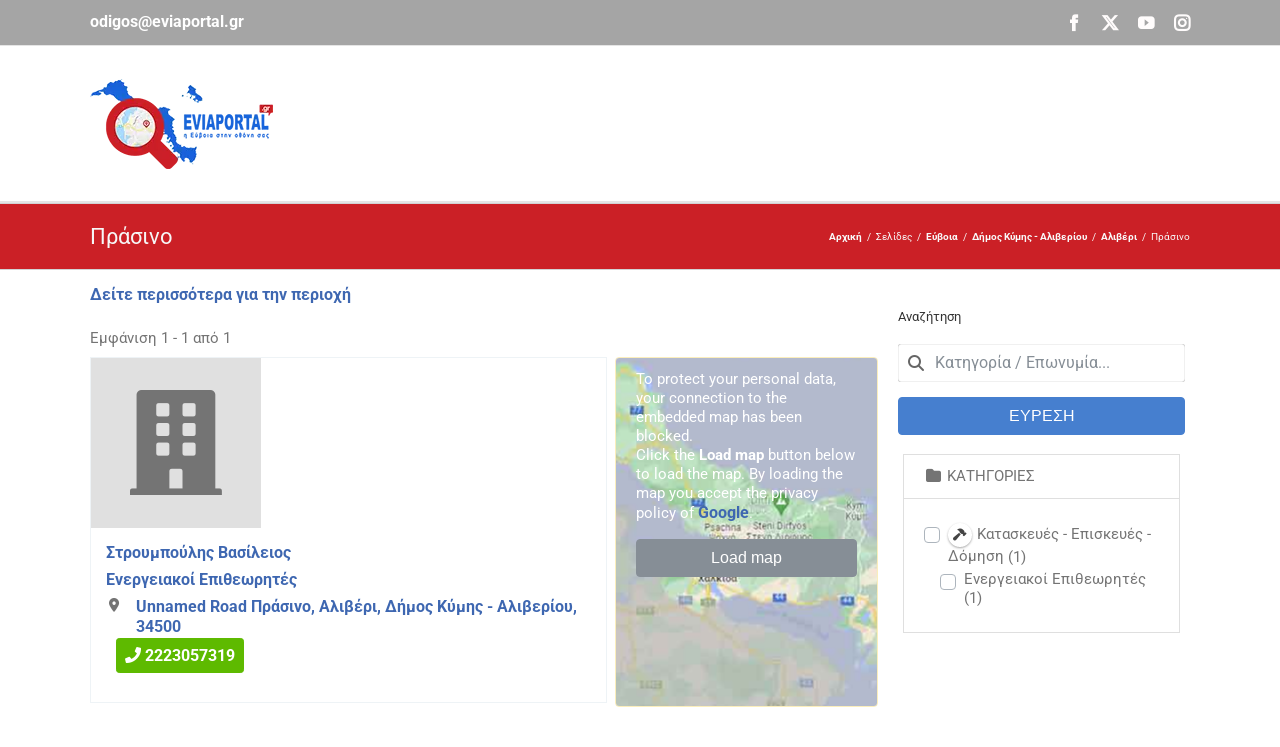

--- FILE ---
content_type: text/html; charset=utf-8
request_url: https://www.google.com/recaptcha/api2/aframe
body_size: 269
content:
<!DOCTYPE HTML><html><head><meta http-equiv="content-type" content="text/html; charset=UTF-8"></head><body><script nonce="3SqzNAHDF4CyCEeA7i5L4Q">/** Anti-fraud and anti-abuse applications only. See google.com/recaptcha */ try{var clients={'sodar':'https://pagead2.googlesyndication.com/pagead/sodar?'};window.addEventListener("message",function(a){try{if(a.source===window.parent){var b=JSON.parse(a.data);var c=clients[b['id']];if(c){var d=document.createElement('img');d.src=c+b['params']+'&rc='+(localStorage.getItem("rc::a")?sessionStorage.getItem("rc::b"):"");window.document.body.appendChild(d);sessionStorage.setItem("rc::e",parseInt(sessionStorage.getItem("rc::e")||0)+1);localStorage.setItem("rc::h",'1769201056997');}}}catch(b){}});window.parent.postMessage("_grecaptcha_ready", "*");}catch(b){}</script></body></html>